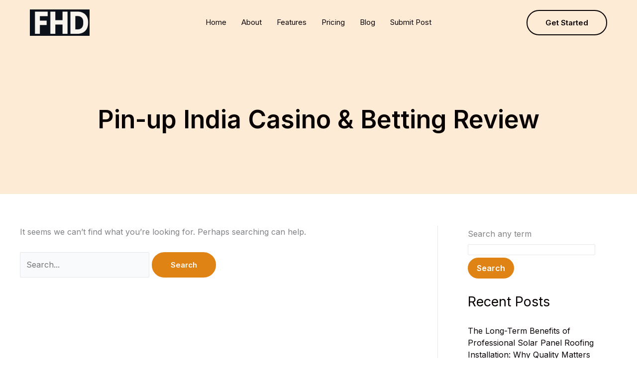

--- FILE ---
content_type: text/css
request_url: https://freehtmldesigns.com/wp-content/uploads/uag-plugin/assets/1000/uag-css-1128.css?ver=1768467394
body_size: 248
content:
.uag-blocks-common-selector{z-index:var(--z-index-desktop) !important}@media (max-width: 976px){.uag-blocks-common-selector{z-index:var(--z-index-tablet) !important}}@media (max-width: 767px){.uag-blocks-common-selector{z-index:var(--z-index-mobile) !important}}
.wp-block-uagb-advanced-heading h1,.wp-block-uagb-advanced-heading h2,.wp-block-uagb-advanced-heading h3,.wp-block-uagb-advanced-heading h4,.wp-block-uagb-advanced-heading h5,.wp-block-uagb-advanced-heading h6,.wp-block-uagb-advanced-heading p,.wp-block-uagb-advanced-heading div{word-break:break-word}.wp-block-uagb-advanced-heading .uagb-heading-text{margin:0}.wp-block-uagb-advanced-heading .uagb-desc-text{margin:0}.wp-block-uagb-advanced-heading .uagb-separator{font-size:0;border-top-style:solid;display:inline-block;margin:0 0 10px 0}.wp-block-uagb-advanced-heading .uagb-highlight{color:#f78a0c;border:0;transition:all 0.3s ease}.uag-highlight-toolbar{border-left:0;border-top:0;border-bottom:0;border-radius:0;border-right-color:#1e1e1e}.uag-highlight-toolbar .components-button{border-radius:0;outline:none}.uag-highlight-toolbar .components-button.is-primary{color:#fff}
.wp-block-uagb-advanced-heading.uagb-block-87bac526.wp-block-uagb-advanced-heading .uagb-desc-text{margin-bottom: 0px;}.wp-block-uagb-advanced-heading.uagb-block-87bac526.wp-block-uagb-advanced-heading .uagb-highlight{font-style: normal;font-weight: Default;background: #007cba;color: #fff;-webkit-text-fill-color: #fff;}.wp-block-uagb-advanced-heading.uagb-block-87bac526.wp-block-uagb-advanced-heading .uagb-highlight::-moz-selection{color: #fff;background: #007cba;-webkit-text-fill-color: #fff;}.wp-block-uagb-advanced-heading.uagb-block-87bac526.wp-block-uagb-advanced-heading .uagb-highlight::selection{color: #fff;background: #007cba;-webkit-text-fill-color: #fff;}@media only screen and (max-width: 976px) {.wp-block-uagb-advanced-heading.uagb-block-87bac526.wp-block-uagb-advanced-heading .uagb-desc-text{margin-bottom: 0px;}}@media only screen and (max-width: 767px) {.wp-block-uagb-advanced-heading.uagb-block-87bac526.wp-block-uagb-advanced-heading {padding-top: 0px;padding-right: 0px;padding-bottom: 0px;padding-left: 0px;margin-top: 0px;margin-right: 0px;margin-bottom: 0px;margin-left: 0px;}.wp-block-uagb-advanced-heading.uagb-block-87bac526.wp-block-uagb-advanced-heading .uagb-desc-text{margin-bottom: 0px;}}.wp-block-uagb-advanced-heading.uagb-block-87bac526.wp-block-uagb-advanced-heading {margin-bottom: 20px;}.wp-block-uagb-advanced-heading.uagb-block-87bac526.wp-block-uagb-advanced-heading .uagb-desc-text{margin-bottom: 15px;}.wp-block-uagb-advanced-heading.uagb-block-87bac526.wp-block-uagb-advanced-heading .uagb-highlight{font-style: normal;font-weight: Default;background: #007cba;color: #fff;-webkit-text-fill-color: #fff;}.wp-block-uagb-advanced-heading.uagb-block-87bac526.wp-block-uagb-advanced-heading .uagb-highlight::-moz-selection{color: #fff;background: #007cba;-webkit-text-fill-color: #fff;}.wp-block-uagb-advanced-heading.uagb-block-87bac526.wp-block-uagb-advanced-heading .uagb-highlight::selection{color: #fff;background: #007cba;-webkit-text-fill-color: #fff;}@media only screen and (max-width: 976px) {.wp-block-uagb-advanced-heading.uagb-block-87bac526.wp-block-uagb-advanced-heading {text-align: left;}}@media only screen and (max-width: 767px) {.wp-block-uagb-advanced-heading.uagb-block-87bac526.wp-block-uagb-advanced-heading {text-align: center;margin-bottom: 15px;}}.wp-block-uagb-advanced-heading.uagb-block-29995c7a.wp-block-uagb-advanced-heading .uagb-desc-text{margin-bottom: 15px;}.wp-block-uagb-advanced-heading.uagb-block-29995c7a.wp-block-uagb-advanced-heading .uagb-highlight{font-style: normal;font-weight: Default;background: #007cba;color: #fff;-webkit-text-fill-color: #fff;}.wp-block-uagb-advanced-heading.uagb-block-29995c7a.wp-block-uagb-advanced-heading .uagb-highlight::-moz-selection{color: #fff;background: #007cba;-webkit-text-fill-color: #fff;}.wp-block-uagb-advanced-heading.uagb-block-29995c7a.wp-block-uagb-advanced-heading .uagb-highlight::selection{color: #fff;background: #007cba;-webkit-text-fill-color: #fff;}@media only screen and (max-width: 976px) {.wp-block-uagb-advanced-heading.uagb-block-29995c7a.wp-block-uagb-advanced-heading {text-align: left;}}@media only screen and (max-width: 767px) {.wp-block-uagb-advanced-heading.uagb-block-29995c7a.wp-block-uagb-advanced-heading {text-align: center;margin-bottom: 15px;}}